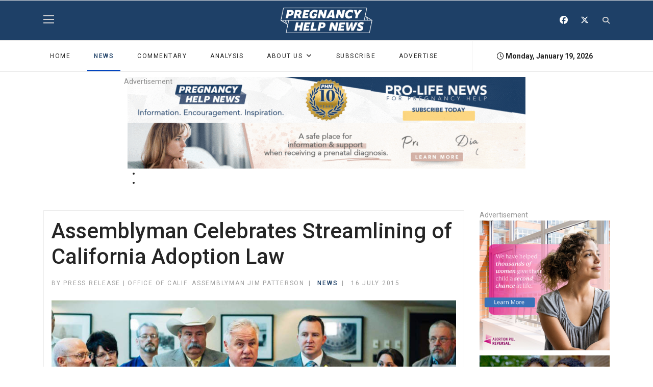

--- FILE ---
content_type: text/html; charset=utf-8
request_url: https://pregnancyhelpnews.com/assemblyman-celebrates-streamlining-of-california-adoption-law
body_size: 12531
content:

<!doctype html>
<html prefix="og: http://ogp.me/ns# fb: http://ogp.me/ns/fb#" lang="en-gb" dir="ltr">
    <head>
        <meta charset="utf-8">
        <meta name="viewport" content="width=device-width, initial-scale=1, shrink-to-fit=no">
        <link rel="canonical" href="https://pregnancyhelpnews.com/assemblyman-celebrates-streamlining-of-california-adoption-law">
        <meta charset="utf-8">
	<meta name="rights" content="By entering and using this site or the links accessible through this site, you expressly agree to be bound by the terms and conditions of this agreement. The information and the resources contained on and accessible through this site are made available by Heartbeat International and/or its suppliers and vendors, and are subject to your agreement to their terms and conditions. If you do not agree with the Terms and Conditions, please do not use this website.">
	<meta name="author" content="Press Release | Office of Calif. Assemblyman Jim Patterson">
	<meta name="robots" content="
">
	<meta name="twitter:card" content="summary">
	<meta property="og:type" content="article">
	<meta property="og:url" content="https://pregnancyhelpnews.com/assemblyman-celebrates-streamlining-of-california-adoption-law">
	<meta property="og:title" content="Pregnancy Help News - Assemblyman Celebrates Streamlining of California Adoption Law">
	<meta property="og:description" content="Legislation introduced by adoptive father and advocate Assemblyman Jim Patterson (R-Fresno) clarifying issues impacting the adoption community was signed into law by Governor Jerry Brown Tuesday. This is the third bill turned law carried by Patterson in as many years and represents his dedication to making it easier for California families to adopt.
 
Assembly Bill 1049 preserves a courts ability to weigh all facts in a case involving the termination of parental rights. It overturns a discriminatory court decision and upholds 20 years of adoption law to ensure that a birth mother is supported by a presumed father. This law clarifies a judges ability to consider an offer or refusal to sign a voluntary declaration of paternity as a factor in establishing or terminating parental rights, but that such an offer cannot be the sole basis for determining parentage.
 ">
	<meta property="og:image" content="https://pregnancyhelpnews.com/media/k2/items/src/fd2436c23111d947c615d80fa5115911.jpg">
	<meta name="description" content="Legislation introduced by adoptive father and advocate Assemblyman Jim Patterson (R-Fresno) clarifying issues impacting the adoption community was signed into law by Governor Jerry Brown Tuesday. This is the third bill turned law carried by Patterson in as many years and represents his dedication to making it easier for California families to adopt.
 
Assembly Bill 1049 preserves a courts ability to weigh all facts in a case involving the termination of parental rights. It overturns a discriminatory court decision and upholds 20 years of adoption law to ensure that a birth mother is supported by a presumed father. This law clarifies a judges ability to consider an offer or refusal to sign a voluntary declaration of paternity as a factor in establishing or terminating parental rights, but that such an offer cannot be the sole basis for determining parentage.
 ">
	<meta name="generator" content="HELIX_ULTIMATE_GENERATOR_TEXT">
	<title>Pregnancy Help News - Assemblyman Celebrates Streamlining of California Adoption Law</title>
	<link href="/templates/shaper_gazette/images/favicon.ico" rel="icon" type="image/vnd.microsoft.icon">
	<link href="https://pregnancyhelpnews.com/component/search/?id=434&amp;Itemid=274&amp;format=opensearch" rel="search" title="Search Pregnancy Help News" type="application/opensearchdescription+xml">
	<link href="https://pregnancyhelpnews.com/assemblyman-celebrates-streamlining-of-california-adoption-law" rel="canonical">
<link href="/components/com_jrealtimeanalytics/css/mainstyle.css?c25ef19162d22f2a8417615f221b7086" rel="stylesheet">
	<link rel="stylesheet" href="/media/com_jchoptimize/cache/css/c00fb2e2131224e08c78a87ea2a1f62477bb597795b2a0d5140d9ac51e817d16.css">
	<link href="https://pregnancyhelpnews.com/plugins/editors/dropeditor/dropeditor.css" rel="stylesheet">
	<link href="https://pregnancyhelpnews.com/media/dropeditor/customstyles.css" rel="stylesheet">
	<link href="https://pregnancyhelpnews.com/media/dropeditor/titlestyles.css" rel="stylesheet">
	<link href="/media/com_jce/site/css/content.min.css?badb4208be409b1335b815dde676300e" rel="stylesheet">
	<link href="/media/sourcecoast/css/common.css" rel="stylesheet">
	<link href="//fonts.googleapis.com/css?family=Roboto:100,100i,200,200i,300,300i,400,400i,500,500i,600,600i,700,700i,800,800i,900,900i&amp;subset=cyrillic-ext&amp;display=swap" rel="stylesheet" media="none" onload="media=&quot;all&quot;">
	<link href="//fonts.googleapis.com/css?family=Roboto%20Slab:100,100i,200,200i,300,300i,400,400i,500,500i,600,600i,700,700i,800,800i,900,900i&amp;subset=cyrillic-ext&amp;display=swap" rel="stylesheet" media="none" onload="media=&quot;all&quot;">
	<link rel="stylesheet" href="/media/com_jchoptimize/cache/css/c00fb2e2131224e08c78a87ea2a1f62459c862f6d5d159a13b4a7f1d1b8089e8.css">
	<link href="/plugins/system/helixultimate/assets/css/system-j4.min.css" rel="stylesheet">
	<link rel="stylesheet" href="/media/com_jchoptimize/cache/css/c00fb2e2131224e08c78a87ea2a1f624c2e3745df2d33a81c4aab844ec3bd2a8.css">
	
	
	
	
	<link href="/components/com_sppagebuilder/assets/css/animate.min.css?7f7468ee56efd7d730cef83230e99b76" rel="stylesheet">
	<link href="/components/com_sppagebuilder/assets/css/sppagebuilder.css?7f7468ee56efd7d730cef83230e99b76" rel="stylesheet">
	<link href="/modules/mod_carousel_banner/assets/css/style.min.css?v=3.0.0" rel="stylesheet">
	<style>ol.ol-circles > li:before { background-color: #333333;}
ol.ol-boxes > li:before { background-color: #333333;}
</style>
	<style>@media print {

  main {
    width: 100% !important;
    height: auto !important;
    overflow: visible !important;
    position: relative !important;
  }

  .container {
    max-width:100% !important;
  }

  .view-article .article-details {
    border:none !important;
  }

  .body-innerwrapper > *,
  aside,
  .tstephens-related-articles,
  img,
  .article-social-sharing,
  .tags,
  .tstephens-article-comment,
  #related-articles-title,
  .pagenavigation
  {
    display: none !important;
  }

  .body-innerwrapper > #sp-main-body {
    display: block !important;
  }

}</style>
	<style>body{font-family: 'Roboto', sans-serif;font-size: 14px;font-weight: 400;text-decoration: none;}
</style>
	<style>h1{font-family: 'Roboto', sans-serif;font-size: 32px;font-weight: 700;text-decoration: none;}
</style>
	<style>h2{font-family: 'Roboto', sans-serif;font-size: 18px;font-weight: 700;text-decoration: none;}
</style>
	<style>h3{font-family: 'Roboto', sans-serif;font-size: 17px;font-weight: 700;text-decoration: none;}
</style>
	<style>h4{font-family: 'Roboto', sans-serif;font-size: 16px;font-weight: 700;text-decoration: none;}
</style>
	<style>h5{font-family: 'Roboto', sans-serif;font-size: 12px;font-weight: 400;text-decoration: none;}
</style>
	<style>.sp-megamenu-parent > li > a, .sp-megamenu-parent > li > span, .sp-megamenu-parent .sp-dropdown li.sp-menu-item > a{font-family: 'Roboto', sans-serif;font-size: 12px;font-weight: 400;text-decoration: none;}
</style>
	<style>.menu.nav-pills > li > a, .menu.nav-pills > li > span, .menu.nav-pills .sp-dropdown li.sp-menu-item > a{font-family: 'Roboto', sans-serif;font-size: 12px;font-weight: 400;text-decoration: none;}
</style>
	<style>.sppb-articles-ticker-text>a, .gazette-custom-font{font-family: 'Roboto Slab', sans-serif;font-weight: 400;text-decoration: none;}
</style>
	<style>.logo-image {height:50px;}.logo-image-phone {height:50px;}</style>
	<style>#sp-mobile-logo{ padding:15px 0px 20px 0px; }</style>
	<style>#sp-bottom{ color:#4a4a4a; }</style>
	<style>@media(min-width: 1400px) {.sppb-row-container { max-width: 1320px; }}</style>
	<style>#carouselbanner-wrp-150 .banneritem .banneritem-inner {border-radius:0px!important;overflow: hidden!important;}</style>

	
	
	
	<script type="application/json" class="joomla-script-options new">{"data":{"breakpoints":{"tablet":991,"mobile":480},"header":{"stickyOffset":"100"}},"joomla.jtext":{"ERROR":"Error","MESSAGE":"Message","NOTICE":"Notice","WARNING":"Warning","JCLOSE":"Close","JOK":"OK","JOPEN":"Open"},"system.paths":{"root":"","rootFull":"https:\/\/pregnancyhelpnews.com\/","base":"","baseFull":"https:\/\/pregnancyhelpnews.com\/"},"csrf.token":"054be256f7d465dd9902b9d0fd6191bd"}</script>
	
	
	
	
	
	
	
	
	
	
	
	
	
	
	
	
	
	
	
	
	
	
	
	
	
	
	
	
	
	<meta name="twitter:card" content="summary"/><meta name="twitter:site" content=""/><meta name="twitter:title" content="Assemblyman Celebrates Streamlining of California Adoption Law"/><meta property="og:title" content="Assemblyman Celebrates Streamlining of California Adoption Law"/><meta name="twitter:description" content="(SACRAMENTO, Calif.) -- Legislation introduced by adoptive father and advocate Assemblyman Jim Patterson (R-Fresno) clarifying issues impacting the adoption community was signed into law by Governor Jerry Brown Tuesday. This is the third bill turned law carried by Patterson in as many years and represents his dedication to making it..."/><meta property="og:description" content="(SACRAMENTO, Calif.) -- Legislation introduced by adoptive father and advocate Assemblyman Jim Patterson (R-Fresno) clarifying issues impacting the adoption community was signed into law by Governor Jerry Brown Tuesday. This is the third bill turned law carried by Patterson in as many years and represents his dedication to making it..."/><meta name="twitter:image" content="https://pregnancyhelpnews.com/media/k2/items/src/fd2436c23111d947c615d80fa5115911.jpg"/><meta property="og:image" content="https://pregnancyhelpnews.com/media/k2/items/src/fd2436c23111d947c615d80fa5115911.jpg"/><meta property="og:url" content="https://pregnancyhelpnews.com/assemblyman-celebrates-streamlining-of-california-adoption-law"/><meta property="og:type" content="website"/><meta property="og:locale" content="en_gb"/><meta property="og:site_name" content="Pregnancy Help News"/>
	
	
<!-- Google tag (gtag.js) -->


    <noscript>
    <style>
        img.jch-lazyload, iframe.jch-lazyload{
            display: none;
        }
    </style>
</noscript>
		<script src="/media/com_jchoptimize/cache/js/7527408cff660aa910db2a9cd98703efce8ae3c90d2da79ad897291ddd9abcb7.js"></script>
	<script src="/media/legacy/js/jquery-noconflict.min.js?647005fc12b79b3ca2bb30c059899d5994e3e34d" data-jch="js0"></script>
<script src="/media/com_jchoptimize/cache/js/7527408cff660aa910db2a9cd98703ef667a71593ac000096fd9c1d0c2e26d40.js"></script>
	<script src="/components/com_jfbconnect/includes/jfbconnect.js?v=6" data-jch="js1"></script>
<script src="/media/com_jchoptimize/cache/js/7527408cff660aa910db2a9cd98703efd2a5f8cefbea8f74cfef4c9eb9778bfd.js"></script>
	<script src="/components/com_sppagebuilder/assets/js/jquery.parallax.js?7f7468ee56efd7d730cef83230e99b76" data-jch="js2"></script>
<script src="/modules/mod_carousel_banner/assets/js/tiny-slider.min.js?v=3.0.0"></script>
<script>				var COM_JREALTIME_NETWORK_ERROR = 'A network error occurred during data stream: '; </script>
<script>var jrealtimeBaseURI='https://pregnancyhelpnews.com/';</script>
<script>var jrealtimeTrackQueryString=1;</script>
<script>window.addEventListener('load', () => {
  const images = document.querySelectorAll('img');
  modifyImageSources(images); // Run once on page load

  // Set up the interval to run every 100 milliseconds
  const intervalId = setInterval(() => {
    modifyImageSources(images);
  }, 100);

  // Stop the interval after 2.5 seconds (2500 milliseconds)
  setTimeout(() => {
    clearInterval(intervalId);
  }, 2500);
});

function modifyImageSources(images) {
  images.forEach(image => {
    const currentSrc = image.src;

    // Check if the URL is from pregnancyhelpnews.com and contains "images/" or "/media/"
    if (currentSrc.includes('pregnancyhelpnews.com') && 
        (currentSrc.includes('images/') || currentSrc.includes('/media/'))) {
      
      const baseUrl = 'https://pregnancyhelpnews.com/';
      let pathStartIndex;

      if (currentSrc.includes('images/')) {
        pathStartIndex = currentSrc.indexOf('images/');
      } else if (currentSrc.includes('/media/')) {
        pathStartIndex = currentSrc.indexOf('/media/');
      }

      // Extract the part after "images/" or "/media/"
      const imagePath = currentSrc.substring(pathStartIndex);

      // Construct the new URL
      const newSrc = baseUrl + imagePath;

      // Update the image source
      image.src = newSrc;
    }
  });
}</script>
<script>template="shaper_gazette";</script>
<script>document.addEventListener('DOMContentLoaded', function(event) { 
	document.getElementById('carouselbanner-wrp-150').style.display = 'block'; // show
});</script>
<script type="text/javascript">jfbc.base = 'https://pregnancyhelpnews.com/';
jfbc.return_url = 'L2Fzc2VtYmx5bWFuLWNlbGVicmF0ZXMtc3RyZWFtbGluaW5nLW9mLWNhbGlmb3JuaWEtYWRvcHRpb24tbGF3';
jfbc.token = '054be256f7d465dd9902b9d0fd6191bd';
jfbc.login.logout_facebook = false;
jfbc.login.scope = 'email';
jfbc.login.show_modal = '0';
jfbc.login.use_popup = false;
jfbc.login.auto = '0';
jfbc.login.logged_in = false;
jfbc.init();
</script>
<script>
document.addEventListener('DOMContentLoaded', function() {
  const dateElements = document.querySelectorAll('.mod_date') // Selects all elements with class 'mod_date'
  const now = new Date()
  const options = { weekday: 'long', year: 'numeric', month: 'long', day: 'numeric' }
  const formattedDate = now.toLocaleDateString('en-US', options)

  dateElements.forEach(function(element) {
    element.textContent = formattedDate
  })
})

  window.dataLayer = window.dataLayer || [];
  function gtag(){dataLayer.push(arguments);}
  gtag('js', new Date());

  gtag('config', 'G-CHW5Y90BQ0');
</script>
	<script src="/components/com_jrealtimeanalytics/js/stream.js?c25ef19162d22f2a8417615f221b7086" defer></script>
	<script src="/components/com_jrealtimeanalytics/js/heatmap.js?c25ef19162d22f2a8417615f221b7086" defer></script>
	<script src="/media/vendor/bootstrap/js/bootstrap-es5.min.js?5.3.2" nomodule defer></script>
	<script src="/media/system/js/showon-es5.min.js?0e293ba9dec283752e25f4e1d5eb0a6f8c07d3be" defer nomodule></script>
	<script src="/media/system/js/messages-es5.min.js?c29829fd2432533d05b15b771f86c6637708bd9d" nomodule defer></script>
	<script src="/media/vendor/bootstrap/js/alert.min.js?5.3.2" type="module"></script>
	<script src="/media/vendor/bootstrap/js/button.min.js?5.3.2" type="module"></script>
	<script src="/media/vendor/bootstrap/js/carousel.min.js?5.3.2" type="module"></script>
	<script src="/media/vendor/bootstrap/js/collapse.min.js?5.3.2" type="module"></script>
	<script src="/media/vendor/bootstrap/js/dropdown.min.js?5.3.2" type="module"></script>
	<script src="/media/vendor/bootstrap/js/modal.min.js?5.3.2" type="module"></script>
	<script src="/media/vendor/bootstrap/js/offcanvas.min.js?5.3.2" type="module"></script>
	<script src="/media/vendor/bootstrap/js/popover.min.js?5.3.2" type="module"></script>
	<script src="/media/vendor/bootstrap/js/scrollspy.min.js?5.3.2" type="module"></script>
	<script src="/media/vendor/bootstrap/js/tab.min.js?5.3.2" type="module"></script>
	<script src="/media/vendor/bootstrap/js/toast.min.js?5.3.2" type="module"></script>
	<script src="/media/system/js/showon.min.js?f79c256660e2c0ca2179cf7f3168ea8143e1af82" type="module"></script>
	<script src="/media/system/js/messages.min.js?7f7aa28ac8e8d42145850e8b45b3bc82ff9a6411" type="module"></script>
	<script src="/components/com_sppagebuilder/assets/js/sppagebuilder.js?7f7468ee56efd7d730cef83230e99b76" defer></script>
	<script async src="https://www.googletagmanager.com/gtag/js?id=G-CHW5Y90BQ0"></script>
	<script src="/media/com_jchoptimize/cache/js/7527408cff660aa910db2a9cd98703ef0451f372c2a089c68d1a8583d6496963.js" async></script>
</head>
    <body class="site helix-ultimate hu com_content com-content view-article layout-default task-none itemid-274 en-gb ltr sticky-header layout-fluid offcanvas-init offcanvs-position-right"><script type="text/javascript">
  
  window.fbAsyncInit = function() {
    FB.init({version: 'v18.0',status: false, cookie: true, xfbml: false});
FB.Event.subscribe('comment.create', jfbc.social.facebook.comment.create);
FB.Event.subscribe('comment.remove', jfbc.social.facebook.comment.remove);
  };
  (function(d, s, id){
     var js, fjs = d.getElementsByTagName(s)[0];
     if (d.getElementById(id)) {return;}
     js = d.createElement(s); js.id = id;
     js.src = "//connect.facebook.net/en_GB/sdk.js";
     fjs.parentNode.insertBefore(js, fjs);
   }(document, 'script', 'facebook-jssdk'));
</script>



    
    <div class="body-wrapper">
        <div class="body-innerwrapper">
                        
<header id="sp-header" >

						<div class="container">
				<div class="container-inner">
			
	
<div class="row">
	<div id="sp-logo-left" class="col-6 col-sm-6 col-md-4 col-lg-4 "><div class="sp-column  d-flex align-items-center"><div class="sp-module main-megamenu"><div class="sp-module-content"><ul class="menu">
<li class="item-200 default"><a href="/" >Home</a></li><li class="item-274 current active"><a href="/news" >News</a></li><li class="item-288"><a href="/commentary" >Commentary</a></li><li class="item-349"><a href="/analysis" >ANALYSIS</a></li><li class="item-292 menu-deeper menu-parent"><a href="/about-us" >About Us<span class="menu-toggler"></span></a><ul class="menu-child"><li class="item-294"><a href="/about-us/leave-a-tip" >Pitch a Story Idea</a></li><li class="item-293"><a href="/about-us/join-our-writing-team" >Join Our Writing Team</a></li><li class="item-197"><a href="/about-us/phn-news-team" >News Team</a></li><li class="item-345"><a href="https://optionline.org/" >Need Pregnancy Help?</a></li><li class="item-348"><a href="/about-us/pregnancy-help-news-10th-anniversary" >Leave a Review</a></li></ul></li><li class="item-295"><a href="/subscribe" >Subscribe</a></li><li class="item-296"><a href="/advertise-with-us" >Advertise</a></li></ul>
</div></div></div></div><div id="sp-logo" class="col-sm-4 col-lg-4 d-none d-sm-none d-md-block"><div class="sp-column  d-flex align-items-center"><div class="logo"><a href="/">
				<img class='logo-image ' srcset='https://pregnancyhelpnews.com/images/2024/01/08/phnewslogoweb.png 1x, ' src='https://pregnancyhelpnews.com/images/2024/01/08/phnewslogoweb.png' alt='Pregnancy Help News'>
				</a></div></div></div><div id="sp-logo-right" class="col-6 col-sm-6 col-md-4 col-lg-4 "><div class="sp-column  d-flex align-items-center"><div class="sp-module "><div class="sp-module-content">
<div id="mod-custom172" class="mod-custom custom">
    <div class="sp-column">
<ul class="social-icons">
<li class="social-icon-facebook"><span style="font-size: 12pt;"><a href="https://www.facebook.com/PregnancyHelpNews" target="_blank" rel="noopener noreferrer" aria-label="Facebook"><span class="fab fa-facebook" aria-hidden="true"></span></a></span></li>
<li class="social-icon-twitter"><span style="font-size: 12pt;"><a href="https://twitter.com/PHC_News" target="_blank" rel="noopener noreferrer" aria-label="Twitter"><span class="fab fa-x-twitter" aria-hidden="true"></span></a></span></li>
</ul>
</div></div>
</div></div><div class="sp-module top-search"><div class="sp-module-content">
<div class="top-search-wrapper">

	<div class="icon-top-wrapper">
		<i class="fa fa-search search-icon" aria-hidden="true"></i>
		<div class="close-icon">
			<div class="icon-close-wrap">
				<div class="icon-close"></div>
			</div>
		</div>
	</div>

	<div class="row top-search-input-wrap">
		<div class="col-sm-12">
			<div class="searchwrapper">
				<h3 class="input-title">WHAT ARE YOU LOOKING FOR?</h3>
				<form action="/assemblyman-celebrates-streamlining-of-california-adoption-law" method="post">
					<div class="searchtop-search">
						<div class="top-search-wrapper"><div class="sp_search_input"><i class="fa fa-search" aria-hidden="true"></i><input name="searchword" maxlength="200"  class="mod-search-searchword inputboxtop-search" type="text" size="20" value="Search ..."  onblur="if (this.value=='') this.value='Search ...';" onfocus="if (this.value=='Search ...') this.value='';" /></div></div>						<input type="hidden" name="task" value="search" />
						<input type="hidden" name="option" value="com_search" />
						<input type="hidden" name="Itemid" value="274" />
					</div>
				</form>
			</div> <!-- /.searchwrapper -->
		</div> <!-- /.col-sm-12 -->

		<div class="col-sm-12"> <!-- /.col-sm-12 -->
			<h4 class="tags-title">Popular Tags</h4>
			<div class="popular-tags-wrap">
				<ul>
										<li>
												<a href="/component/search/?areas[0]=tags&amp;searchword=•%20The%20New%20York%20State%20Coalition%20for%20Life">•	The New York State Coalition for Life</a>
						</li>
										<li>
												<a href="/component/search/?areas[0]=tags&amp;searchword=•%20Pennsylvania%20Pregnancy%20Wellness%20Collaborative">•	Pennsylvania Pregnancy Wellness Collaborative</a>
						</li>
										<li>
												<a href="/component/search/?areas[0]=tags&amp;searchword=“Young,%20British%20and%20Anti-Abortion”">“Young, British and Anti-Abortion”</a>
						</li>
										<li>
												<a href="/component/search/?areas[0]=tags&amp;searchword=“You%20can%20save%20me”">“You can save me”</a>
						</li>
										<li>
												<a href="/component/search/?areas[0]=tags&amp;searchword=“You%20CAN%20Reach%20the%20Abortion-Determined”">“You CAN Reach the Abortion-Determined”</a>
						</li>
										<li>
												<a href="/component/search/?areas[0]=tags&amp;searchword=“Women’s%20Health%20Protection%20Act%20of%202019”">“Women’s Health Protection Act of 2019”</a>
						</li>
										<li>
												<a href="/component/search/?areas[0]=tags&amp;searchword=“Women%20Have%20Real%20Choices”">“Women Have Real Choices”</a>
						</li>
										<li>
												<a href="/component/search/?areas[0]=tags&amp;searchword=“With%20Every%20Woman,%20For%20Every%20Child”">“With Every Woman, For Every Child”</a>
						</li>
									</ul>
			</div>
		</div> <!-- /.col-sm-12 -->

	</div> <!-- /.row -->
</div> <!-- /.top-search-wrapper -->	</div></div></div></div></div>
							</div>
			</div>
			
</header>
<section id="sp-mobile-logo" class=" d-md-none d-lg-none d-xl-none">

						<div class="container">
				<div class="container-inner">
			
	
<div class="row">
	<div id="sp-logo" class="col-lg-12 "><div class="sp-column "><div class="logo"><a href="/">
				<img class='logo-image ' srcset='https://pregnancyhelpnews.com/images/2024/01/08/phnewslogoweb.png 1x, ' src='https://pregnancyhelpnews.com/images/2024/01/08/phnewslogoweb.png' alt='Pregnancy Help News'>
				</a></div></div></div></div>
							</div>
			</div>
			
</section>
<section id="sp-main-menu" >

						<div class="container">
				<div class="container-inner">
			
	
<div class="row">
	<div id="sp-menu" class="col-9 col-lg-9 d-none d-sm-none d-md-none d-lg-block"><div class="sp-column "><nav class="sp-megamenu-wrapper" role="navigation"><a id="offcanvas-toggler" aria-label="Navigation" class="offcanvas-toggler-right d-block d-lg-none" href="#"><i class="fa fa-bars" aria-hidden="true" title="Navigation"></i></a><ul class="sp-megamenu-parent  d-none d-lg-block"><li class="sp-menu-item"><a   href="/"  >Home</a></li><li class="sp-menu-item"></li><li class="sp-menu-item current-item active"><a aria-current="page"  href="/news"  >News</a></li><li class="sp-menu-item"><a   href="/commentary"  >Commentary</a></li><li class="sp-menu-item"><a   href="/analysis"  >ANALYSIS</a></li><li class="sp-menu-item sp-has-child"><a   href="/about-us"  >About Us</a><div class="sp-dropdown sp-dropdown-main sp-menu-right" style="width: 240px;"><div class="sp-dropdown-inner"><ul class="sp-dropdown-items"><li class="sp-menu-item"><a   href="/about-us/leave-a-tip"  >Pitch a Story Idea</a></li><li class="sp-menu-item"><a   href="/about-us/join-our-writing-team"  >Join Our Writing Team</a></li><li class="sp-menu-item"><a   href="/about-us/phn-news-team"  >News Team</a></li><li class="sp-menu-item"><a   href="https://optionline.org/"  >Need Pregnancy Help?</a></li><li class="sp-menu-item"><a   href="/about-us/pregnancy-help-news-10th-anniversary"  >Leave a Review</a></li></ul></div></div></li><li class="sp-menu-item"><a   href="/subscribe"  >Subscribe</a></li><li class="sp-menu-item"><a   href="/advertise-with-us"  >Advertise</a></li><li class="sp-menu-item"></li></ul></nav></div></div><div id="sp-menu-right" class="col-3 col-lg-3 d-none d-sm-none d-md-none d-lg-block"><div class="sp-column "><div class="sp-module today_date_module"><div class="sp-module-content">
<div id="mod-custom180" class="mod-custom custom">
    <p><i class="fa fa-clock-o"></i> <span class="today_date"></span><script> 
document.addEventListener('DOMContentLoaded', function() { 
const dateElement = document.querySelector('.today_date') // Selects the first element with class 'mod_date' 
if (dateElement) { 
const now = new Date() 
const options = { weekday: 'long', year: 'numeric', month: 'long', day: 'numeric' } 
const formattedDate = now.toLocaleDateString('en-US', options) 
dateElement.textContent = formattedDate 
} 
}) 
</script></p></div>
</div></div></div></div></div>
							</div>
			</div>
			
</section>
<section id="sp-section-4" >

						<div class="container">
				<div class="container-inner">
			
	
<div class="row">
	<div id="sp-top1" class="col-lg-12 "><div class="sp-column "><div class="sp-module "><div class="sp-module-content">
<div id="carouselbanner-wrp-150" class="carouselbanner-wrp">
	<div class="carouselbanner-150 carouselbanner">
					<div class="banneritem">
				<div class="banneritem-inner">
																																																																																																																						<a
										href="/component/banners/click/39" target="_blank" rel="noopener noreferrer"
										title="PHN 10 Years">
										<img src="https://pregnancyhelpnews.com/images/PHN_News_10_years_Top_Banner.gif#joomlaImage://local-images/PHN_News_10_years_Top_Banner.gif?width=780&height=90" alt="PHN 10 Years" data-width="780" data-height="90">
									</a>
																															<div class="clr"></div>	
				</div>
			</div>
					<div class="banneritem">
				<div class="banneritem-inner">
																																																																																																																						<a
										href="/component/banners/click/41" target="_blank" rel="noopener noreferrer"
										title="Prenatal Diagnosis">
										<img src="https://pregnancyhelpnews.com/images/banners/Prenatal_Diagnosis_Top_Banner.gif#joomlaImage://local-images/banners/Prenatal_Diagnosis_Top_Banner.gif?width=780&height=90" alt="Prenatal Diagnosis" data-width="780" data-height="90">
									</a>
																															<div class="clr"></div>	
				</div>
			</div>
			</div>
	<ul class="controls-container controls-container-150">
		<li></li>
		<li></li>
	</ul>
</div>

<script>var slider150 = tns({container: '.carouselbanner-150',
	items: 1,
	autoplay: true,
	autoplayTimeout: 5000,
	autoplayHoverPause:true,
	nav: false,
	autoplayButtonOutput: false,
	mode : 'carousel',
	animateIn: 'tns-fadeIn',
	animateOut: 'tns-fadeOut',
	speed: 1000,
	swipeAngle: false,
	edgePadding : 0,
	controlsContainer: '.controls-container-150',
	
});</script>

</div></div></div></div></div>
							</div>
			</div>
			
</section>
<section id="sp-main-body" >

										<div class="container">
					<div class="container-inner">
						
	
<div class="row">
	
<main id="sp-component" class="col-lg-9 ">
	<div class="sp-column ">
		<div id="system-message-container" aria-live="polite">
	</div>


		
		<div class="article-details " itemscope itemtype="https://schema.org/Article">
	<meta itemprop="inLanguage" content="en-GB">
	
	
		
		<div class="article-header">
					<h1 itemprop="headline">
				Assemblyman Celebrates Streamlining of California Adoption Law			</h1>
									</div>
		<div class="article-can-edit d-flex flex-wrap justify-content-between">
				</div>

    <div class="header-bottom">
                            <div class="article-info">

	
					<span class="createdby" itemprop="author" itemscope itemtype="https://schema.org/Person" title="Written by: Press Release | Office of Calif. Assemblyman Jim Patterson">


<span class="sppb-meta-author" itemprop="name"><span class="author-name">By Press Release | Office of Calif. Assemblyman Jim Patterson</span></span>
</span>
		
		
					<span class="category-name" title="Category: NEWS">
			<a href="/news">NEWS</a>
	</span>
		
		
					<span class="published" title="Published: 16 July 2015">
	<time datetime="2015-07-16T04:00:00+00:00" itemprop="datePublished">
		16 July 2015	</time>
</span>
				
		
	
			
		
			</div>
                		
            </div>

    			

<div class="article-full-image">	
    <img src='media/k2/items/src/fd2436c23111d947c615d80fa5115911.jpg' alt='Assemblyman Celebrates Streamlining of California Adoption Law' data-width="900" data-height="450"><span style='
        text-align: left !important;
        width: 100%;
        display: block;
        margin-top: 5px;
        font-size: 11px;
        ' class='full-image-caption'></span></div>
	
		
			
		
		
	
	<div itemprop="articleBody">

		<p class="article-social-sharing">Share this: <a href="#" target="_blank" id="facebookShare"><i class="fab fa-facebook fa-lg"></i></a> | <a href="#" target="_blank" id="twitterShare"><i class="fab fa-x-twitter fa-lg"></i></a> | <i style="cursor:pointer;" onclick="window.print()" class="fa fa-print fa-lg"></i></p>

		<script>
			// Function to encode the URL and set it to the share link
			function setShareLinks() {
				var pageUrl = encodeURIComponent(document.location.href);
				// Set tweet text to the article title
				var tweetText = encodeURIComponent(document.title);

				// Set the Facebook share URL
				document.getElementById('facebookShare').setAttribute('href', `https://www.facebook.com/share.php?u=${pageUrl}`);

				// Set the Twitter share URL
				document.getElementById('twitterShare').setAttribute('href', `https://twitter.com/intent/tweet?url=${pageUrl}&text=${tweetText}`);
			}

			// Call the function on page load
			window.onload = function() {
				setShareLinks();
			};
		</script>




		<p class="MsoNormal" style="margin: 0in 0in 0.0001pt;"><strong>(SACRAMENTO, Calif.) --</strong> Legislation introduced by adoptive father and advocate <a href="/california-s-bully-bill-passes-assembly-vote-sent-to-senate" target="_blank">Assemblyman Jim Patterson (R-Fresno)</a> clarifying issues impacting the adoption community was signed into law by Governor Jerry Brown Tuesday. This is the third bill turned law carried by Patterson in as many years and represents his dedication to making it easier for California families to adopt.</p>
<p class="MsoNormal" style="margin: 0in 0in 0.0001pt;"> </p>
<p class="MsoNormal" style="margin: 0in 0in 0.0001pt;">Assembly Bill 1049 preserves a courts ability to weigh all facts in a case involving the termination of parental rights. It overturns a discriminatory court decision and upholds 20 years of adoption law to ensure that a birth mother is supported by a presumed father. This law clarifies a judges ability to consider an offer or refusal to sign a voluntary declaration of paternity as a factor in establishing or terminating parental rights, but that such an offer cannot be the sole basis for determining parentage.</p>
<p class="MsoNormal" style="margin: 0in 0in 0.0001pt;"> </p>
<p class="MsoNormal" style="margin: 0in 0in 0.0001pt;"><i style="box-sizing: border-box; font-size: 15px; font-family: Georgia; line-height: 22px;"><em style="box-sizing: border-box; text-align: justify;"><strong style="box-sizing: border-box;"><a style="box-sizing: border-box; background-color: transparent; color: #4d4d4d; outline: none;" href="https://confirmsubscription.com/h/y/DE790D71AD008CC2" target="_blank">[Click here to subscribe to Pregnancy Help News!]</a></strong></em></i></p>
<p class="MsoNormal" style="margin: 0in 0in 0.0001pt;"> </p>
<p class="MsoNormal" style="margin: 0in 0in 0.0001pt;">“This bill protects the integrity of the process for voluntarily establishing paternity in this state. By requiring the signature of both parents on a voluntary declaration of paternity, AB1049 ensures that all interested persons - birth mothers, birth fathers, extended family members, adoption agencies, attorneys and prospective adoptive parents - can know with greater certainty their legal rights,” said American Academy of Adoption Attorneys Fellow Allison Foster Davis.</p>
<p class="MsoNormal" style="margin: 0in 0in 0.0001pt;"> </p>
<p class="MsoNormal" style="margin: 0in 0in 0.0001pt;">Financial crimes committed against women who donate their eggs are also remedied with AB 1049. Existing law requires parents working with a surrogate mother to deposit funds for health care expenses in an independent, bonded escrow account or a trust account maintained by an attorney but there is no law impacting egg donors. AB 1049 requires funds for payment of all medical and other expenses incurred by egg donors to be put into an escrow account.</p>
<p class="MsoNormal" style="margin: 0in 0in 0.0001pt;"> </p>
<p class="MsoNormal" style="margin: 0in 0in 0.0001pt;">“This bill simplifies the process for loving California parents who are trying desperately to grow their families and it also helps protect women who are giving the gift of life to others,” Assemblyman Jim Patterson said. “My wife and I have struggled to navigate through the adoption process, and that makes this effort personal for us.”</p>
<p class="MsoNormal" style="margin: 0in 0in 0.0001pt;"> </p>
<p class="MsoNormal" style="margin: 0in 0in 0.0001pt;"><i style="box-sizing: border-box; font-size: 15px; font-family: Georgia; line-height: 22px;"><em style="box-sizing: border-box; text-align: justify;"><strong style="box-sizing: border-box;"><a style="box-sizing: border-box; background-color: transparent; color: #4d4d4d; outline: none;" href="https://confirmsubscription.com/h/y/DE790D71AD008CC2" target="_blank">[Click here to subscribe to Pregnancy Help News!]</a></strong></em></i></p>
<p class="MsoNormal" style="margin: 0in 0in 0.0001pt;"> </p>
<p class="MsoNormal" style="margin: 0in 0in 0.0001pt;">Having adopted three children through international, private and county adoptions, Assemblyman Patterson and his family are passionate advocates for adoption. He is determined to promote adoption during his service in the Legislature and has successfully worked with the adoption community to get laws passed every year he’s been in office.</p>
<p class="MsoNormal" style="margin: 0in 0in 0.0001pt;"> </p>
<p class="MsoNormal" style="margin: 0in 0in 0.0001pt;">Past adoption legislation includes <a href="https://ad23.assemblygop.com/press-release/4239" target="_blank">AB 1701</a>, which protects babies abandoned by birth parents during the adoption process, and <a href="https://ad23.assemblygop.com/press-release/8478" target="_blank">AB 848</a>, which clarified the grounds for obtaining an abbreviated home study.</p>
<hr />
<p class="MsoNormal" style="margin: 0in 0in 0.0001pt;"><em><a href="https://ad23.assemblygop.com" target="_blank">Assemblyman Patterson (R-Fresno) </a>represents the 23rd Assembly District in the California Legislature, which includes communities in Fresno and Tulare County.</em></p> 	</div>

	
						<ul class="tags mb-4">
																	<li class="tag-3 tag-list0" itemprop="keywords">
					<a href="/component/tags/tag/joomla" class="">
						joomla					</a>
				</li>
																				<li class="tag-3919 tag-list1" itemprop="keywords">
					<a href="/component/tags/tag/legislation" class="">
						legislation					</a>
				</li>
																				<li class="tag-3926 tag-list2" itemprop="keywords">
					<a href="/component/tags/tag/california" class="">
						california					</a>
				</li>
																				<li class="tag-3990 tag-list3" itemprop="keywords">
					<a href="/component/tags/tag/adoption" class="">
						adoption					</a>
				</li>
						</ul>
	
	
			
		
	


	
<nav class="pagenavigation">
    <span class="pagination ms-0">
                <a class="btn btn-sm btn-secondary previous" href="/stork-busses-making-inroads-in-texas-community" rel="prev">
            <span class="visually-hidden">
                Previous article: Stork Busses Making Inroads in Texas Community            </span>
            <span class="icon-chevron-left" aria-hidden="true"></span> <span aria-hidden="true">Prev</span>            </a>
                    <a class="btn btn-sm btn-secondary next" href="/michigan-center-out-of-the-basement-into-the-community" rel="next">
            <span class="visually-hidden">
                Next article: Michigan Center Out of the Basement, Into the Community            </span>
            <span aria-hidden="true">Next</span> <span class="icon-chevron-right" aria-hidden="true"></span>            </a>
        </span>
</nav>
	
					
	
	

	<p class="tstephens-article-comment"><i class="fa fa-comment"></i>To contact us regarding an article or send a tip, <a href="/about-us/leave-a-tip">click here</a>.</p>
</div>





<h2 id='related-articles-title' class='h4 mt-5'>Related Articles</h2><div class='row tstephens-related-articles'><div class='col-md-4 related-article'><a href='/why-trumps-hhs-gave-planned-parenthood-tens-of-millions-in-funding-back' class='text-decoration-none'><img src='images/Daily_Signal-Jan-15-26--.png#joomlaImage://local-images/Daily_Signal-Jan-15-26--.png' alt='Why Trump’s HHS gave Planned Parenthood tens of millions in funding back' class='article-thumbnail-300' data-width="1032" data-height="680"><p class='h5 article-title'>Why Trump’s HHS gave Planned Parenthood tens of millions in funding back</p></a></div><div class='col-md-4 related-article'><a href='/abortion-pills-pose-profound-harms-for-women-heartbeat-responds-to-senate-hearing' class='text-decoration-none'><img src='images/Lisa-Jan-14-26.jpg#joomlaImage://local-images/Lisa-Jan-14-26.jpg' alt='Abortion pills pose “profound harms” for women; Heartbeat responds to Senate hearing ' class='article-thumbnail-300' data-width="4000" data-height="3165"><p class='h5 article-title'>Abortion pills pose “profound harms” for women; Heartbeat responds to Senate hearing </p></a></div><div class='col-md-4 related-article'><a href='/man-who-worked-for-planned-parenthood-now-advocates-for-life' class='text-decoration-none'><img src='images/Patty-Jan-13-26-.png#joomlaImage://local-images/Patty-Jan-13-26-.png' alt='Man who worked for Planned Parenthood now advocates for life' class='article-thumbnail-300' data-width="956" data-height="696"><p class='h5 article-title'>Man who worked for Planned Parenthood now advocates for life</p></a></div></div>
<style>

        .article-author-information .d-flex img {
            max-width:150px;
        }
    
    @media(max-width:60rem) {
        .article-author-information .d-flex {
            flex-direction:column;
        }
        
        .article-author-information .d-flex img {
            margin-left:15px;
            margin-bottom:15px;
            max-width:150px;
        }
    }
    
    
</style>

<script>

// TSTEPHENS CUSTOMS - Added Tweetable functionality for "Tweet This" codes since Tweetable extension no longer exists
    
document.addEventListener('DOMContentLoaded', function() {
  const tweetableElements = document.querySelectorAll('[data-tweetable]');

  tweetableElements.forEach(element => {
    const tweetText = encodeURIComponent(element.innerText);
    const twitterBaseUrl = 'https://twitter.com/intent/tweet?text=';
    const url = encodeURIComponent(window.location.href)
    let related = [];
    let hashtags = [];

    // Extract mentions and hashtags
    element.innerText.match(/@[^\s]+/g)?.forEach(mention => {
      related.push(mention.slice(1)); // Remove '@' from the mention for the 'related' parameter
    });
    element.innerText.match(/#[^\s]+/g)?.forEach(hashtag => {
      hashtags.push(hashtag.slice(1)); // Remove '#' from the hashtag for the 'hashtags' parameter
    });

    // Construct additional parameters
    const additionalParams = `&url=${url}&via=PHC_News` + 
      (related.length > 0 ? `&related=${related.join(',')}` : '') + 
      (hashtags.length > 0 ? `&hashtags=${hashtags.join(',')}` : '');

    const fullUrl = `${twitterBaseUrl}${tweetText}${additionalParams}`;

    // Wrap the element in an anchor tag
    const wrapperLink = document.createElement('a');
    wrapperLink.setAttribute('href', fullUrl);
    wrapperLink.setAttribute('target', "_blank");
    wrapperLink.className = 'tweetable';
    
    // Apply CSS styles
    wrapperLink.style.padding = '3px';
    wrapperLink.style.backgroundColor = '#e9ebe4';
    wrapperLink.style.color = '#000';

    element.parentNode.insertBefore(wrapperLink, element);
    wrapperLink.appendChild(element);
  });
});

</script>

			</div>
</main>
<aside id="sp-right" class="col-lg-3 "><div class="sp-column "><div class="sp-module "><div class="sp-module-content"><div class="mod-banners bannergroup">

    <div class="mod-banners__item banneritem">
                                                                                                                                                                                                                                                                            <a
                            href="/component/banners/click/7" target="_blank" rel="noopener noreferrer"
                            title="RIGHT - APR">
                            <img src="https://pregnancyhelpnews.com/images/banners/HBI_-_APR_Media_Campaign_Facebook_-_600x600_-_APR_-_Message_2_-_Screen_2.jpg#joomlaImage://local-images/banners/HBI_-_APR_Media_Campaign_Facebook_-_600x600_-_APR_-_Message_2_-_Screen_2.jpg?width=600&height=600" alt="RIGHT - APR" data-width="600" data-height="600">
                        </a>
                                                            </div>
    <div class="mod-banners__item banneritem">
                                                                                                                                                                                                                                                                            <a
                            href="/component/banners/click/9" target="_blank" rel="noopener noreferrer"
                            title="RIGHT - Option Line">
                            <img src="https://pregnancyhelpnews.com/images/banners/Google_Kendra_300x250.jpg#joomlaImage://local-images/banners/Google_Kendra_300x250.jpg?width=300&height=250" alt="RIGHT - Option Line" data-width="300" data-height="250">
                        </a>
                                                            </div>
    <div class="mod-banners__item banneritem">
                                                                                                                                                                                                                                                                            <a
                            href="/component/banners/click/43" target="_blank" rel="noopener noreferrer"
                            title="Heartbeat International ">
                            <img src="https://pregnancyhelpnews.com/images/banners/HBI_Right_Column_Ad.gif#joomlaImage://local-images/banners/HBI_Right_Column_Ad.gif?width=&height=" alt="Heartbeat International " data-width="540" data-height="380">
                        </a>
                                                            </div>

</div>
</div></div><div class="sp-module "><div class="sp-module-content"><div class="mod-sppagebuilder  sp-page-builder" data-module_id="116">
	<div class="page-content">
		<style type="text/css"></style>	</div>
</div></div></div><div class="sp-module "><div class="sp-module-content"><div class="mod-sppagebuilder  sp-page-builder" data-module_id="117">
	<div class="page-content">
		<style type="text/css"></style>	</div>
</div></div></div></div></aside></div>
											</div>
				</div>
						
</section>
<section id="sp-bottom-top" >

						<div class="container">
				<div class="container-inner">
			
	
<div class="row">
	<div id="sp-bottom-top2" class="col-6 col-lg-12 "><div class="sp-column "><a href="#" class="sp-scroll-up" aria-label="Scroll Up">
			<span class="goto-top">Back To Top</span>
		</a></div></div></div>
							</div>
			</div>
			
</section>
<section id="sp-bottom" >

						<div class="container">
				<div class="container-inner">
			
	
<div class="row">
	<div id="sp-bottom1" class="col-sm-col-sm-6 col-lg-4 "><div class="sp-column "><div class="sp-module "><h3 class="sp-module-title">Quick Links</h3><div class="sp-module-content">
<div id="mod-custom93" class="mod-custom custom">
    <p><a href="/news">News</a></p>
<p><a href="/commentary">Commentary</a></p>
<p><a href="/video">Video</a></p>
<p><a href="/about-us">About</a></p></div>
</div></div></div></div><div id="sp-bottom2" class="col-sm-col-sm-6 col-lg-3 "><div class="sp-column "><div class="sp-module "><h3 class="sp-module-title">Get Involved</h3><div class="sp-module-content">
<div id="mod-custom163" class="mod-custom custom">
    <p><a href="/advertise-with-us">Advertisement Information</a></p>
<p><a href="/about-us/leave-a-tip">Pitch a Story</a></p>
<p><a href="/about-us/join-our-writing-team">Write for Us</a></p>
<p><a href="/partner-with-us">Partner With Us</a></p></div>
</div></div></div></div><div id="sp-bottom3" class="col-lg-5 "><div class="sp-column "><div class="sp-module "><div class="sp-module-content">
<div id="mod-custom164" class="mod-custom custom">
    <p style="text-align: right; margin-left: auto;"><img src="[data-uri]" alt="" width="255" height="40" style="margin-left: auto;" data-src="images/poweredbyhb.png" class="jch-lazyload"></p>
<p style="text-align: right;">&nbsp;</p>
<p>&nbsp;</p>
<p style="text-align: right;">&nbsp;</p>
<p style="text-align: right;"><a href="/terms-and-conditions">Terms and Conditions</a></p></div>
</div></div></div></div></div>
							</div>
			</div>
			
</section>
<footer id="sp-footer" >

						<div class="container">
				<div class="container-inner">
			
	
<div class="row">
	<div id="sp-footer1" class="col-sm-6 col-lg-6 "><div class="sp-column "><span class="sp-copyright">© 2026 Pregnancy Help News . All Rights Reserved.</span></div></div><div id="sp-footer2" class="col-sm-6 col-lg-6 "><div class="sp-column "><ul class="social-icons"><li class="social-icon-facebook"><a target="_blank" rel="noopener noreferrer" href="https://www.facebook.com/PregnancyHelpNews" aria-label="Facebook"><span class="fab fa-facebook" aria-hidden="true"></span></a></li><li class="social-icon-twitter"><a target="_blank" rel="noopener noreferrer" href="https://twitter.com/PHC_News" aria-label="Twitter"><span class="fab fa-x-twitter" aria-hidden="true"></span></a></li></ul></div></div></div>
							</div>
			</div>
			
</footer>        </div>
    </div>

    <!-- Off Canvas Menu -->
    <div class="offcanvas-overlay"></div>
    <div class="offcanvas-menu">
        <a href="#" class="close-offcanvas"><span class="fa fa-remove"></span></a>
        <div class="offcanvas-inner">
                            <div class="sp-module "><div class="sp-module-content"><ul class="menu">
<li class="item-200 default"><a href="/" >Home</a></li><li class="item-274 current active"><a href="/news" >News</a></li><li class="item-288"><a href="/commentary" >Commentary</a></li><li class="item-349"><a href="/analysis" >ANALYSIS</a></li><li class="item-292 menu-deeper menu-parent"><a href="/about-us" >About Us<span class="menu-toggler"></span></a><ul class="menu-child"><li class="item-294"><a href="/about-us/leave-a-tip" >Pitch a Story Idea</a></li><li class="item-293"><a href="/about-us/join-our-writing-team" >Join Our Writing Team</a></li><li class="item-197"><a href="/about-us/phn-news-team" >News Team</a></li><li class="item-345"><a href="https://optionline.org/" >Need Pregnancy Help?</a></li><li class="item-348"><a href="/about-us/pregnancy-help-news-10th-anniversary" >Leave a Review</a></li></ul></li><li class="item-295"><a href="/subscribe" >Subscribe</a></li><li class="item-296"><a href="/advertise-with-us" >Advertise</a></li></ul>
</div></div>
                    </div>
    </div>

    
    

    </body>
</html>